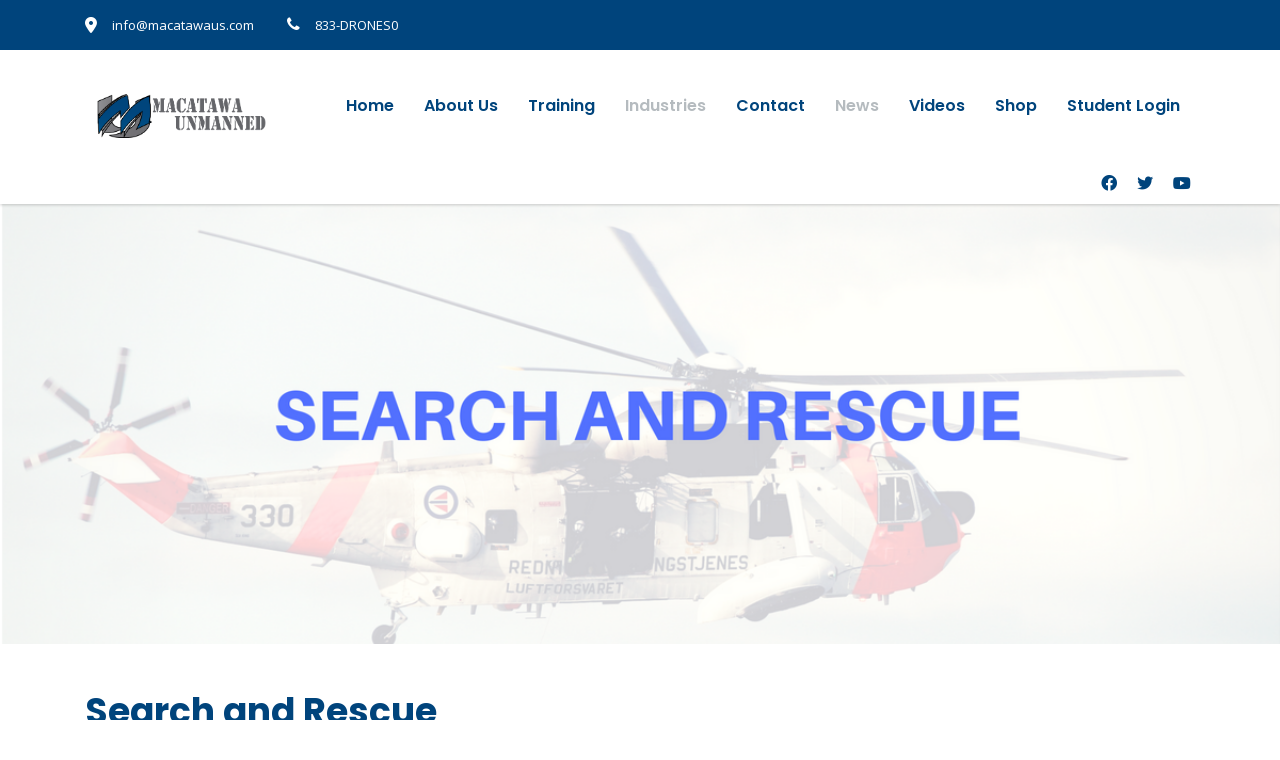

--- FILE ---
content_type: text/html; charset=UTF-8
request_url: https://www.macatawaus.com/service/searchandrescue/
body_size: 16982
content:
<!DOCTYPE html>
<html lang="en" class="no-js">
<head>
        <meta charset="UTF-8">
    <meta name="viewport" content="width=device-width, initial-scale=1">
    <link rel="profile" href="https://gmpg.org/xfn/11">
    <link rel="pingback" href="https://www.macatawaus.com/xmlrpc.php">
    <meta name='robots' content='index, follow, max-image-preview:large, max-snippet:-1, max-video-preview:-1' />
	<style>img:is([sizes="auto" i], [sizes^="auto," i]) { contain-intrinsic-size: 3000px 1500px }</style>
	
	<!-- This site is optimized with the Yoast SEO plugin v21.7 - https://yoast.com/wordpress/plugins/seo/ -->
	<title>Unmanned Aircraft Systems Search and Rescue Solutions</title>
	<meta name="description" content="Small Unmanned Aircraft systems and Underwater Unmanned Vehicles have become more affordable allowing for better capabilities for first responders. Macatawa are experts in integration of..." />
	<link rel="canonical" href="https://www.macatawaus.com/service/searchandrescue/" />
	<meta property="og:locale" content="en_US" />
	<meta property="og:type" content="article" />
	<meta property="og:title" content="Unmanned Aircraft Systems Search and Rescue Solutions" />
	<meta property="og:description" content="Small Unmanned Aircraft systems and Underwater Unmanned Vehicles have become more affordable allowing for better capabilities for first responders. Macatawa are experts in integration of..." />
	<meta property="og:url" content="https://www.macatawaus.com/service/searchandrescue/" />
	<meta property="og:site_name" content="Macatawa Unmanned Systems" />
	<meta property="article:modified_time" content="2018-06-30T22:30:35+00:00" />
	<meta property="og:image" content="https://www.macatawaus.com/wp-content/uploads/2018/03/MissingWoman.jpg" />
	<meta property="og:image:width" content="829" />
	<meta property="og:image:height" content="467" />
	<meta property="og:image:type" content="image/jpeg" />
	<meta name="twitter:card" content="summary_large_image" />
	<meta name="twitter:label1" content="Est. reading time" />
	<meta name="twitter:data1" content="3 minutes" />
	<script type="application/ld+json" class="yoast-schema-graph">{"@context":"https://schema.org","@graph":[{"@type":"WebPage","@id":"https://www.macatawaus.com/service/searchandrescue/","url":"https://www.macatawaus.com/service/searchandrescue/","name":"Unmanned Aircraft Systems Search and Rescue Solutions","isPartOf":{"@id":"https://www.macatawaus.com/#website"},"primaryImageOfPage":{"@id":"https://www.macatawaus.com/service/searchandrescue/#primaryimage"},"image":{"@id":"https://www.macatawaus.com/service/searchandrescue/#primaryimage"},"thumbnailUrl":"https://www.macatawaus.com/wp-content/uploads/2018/03/MissingWoman.jpg","datePublished":"2016-01-14T05:40:19+00:00","dateModified":"2018-06-30T22:30:35+00:00","description":"Small Unmanned Aircraft systems and Underwater Unmanned Vehicles have become more affordable allowing for better capabilities for first responders. Macatawa are experts in integration of...","breadcrumb":{"@id":"https://www.macatawaus.com/service/searchandrescue/#breadcrumb"},"inLanguage":"en","potentialAction":[{"@type":"ReadAction","target":["https://www.macatawaus.com/service/searchandrescue/"]}]},{"@type":"ImageObject","inLanguage":"en","@id":"https://www.macatawaus.com/service/searchandrescue/#primaryimage","url":"https://www.macatawaus.com/wp-content/uploads/2018/03/MissingWoman.jpg","contentUrl":"https://www.macatawaus.com/wp-content/uploads/2018/03/MissingWoman.jpg","width":829,"height":467},{"@type":"BreadcrumbList","@id":"https://www.macatawaus.com/service/searchandrescue/#breadcrumb","itemListElement":[{"@type":"ListItem","position":1,"name":"Home","item":"https://www.macatawaus.com/"},{"@type":"ListItem","position":2,"name":"Services","item":"https://www.macatawaus.com/service/"},{"@type":"ListItem","position":3,"name":"Search and Rescue"}]},{"@type":"WebSite","@id":"https://www.macatawaus.com/#website","url":"https://www.macatawaus.com/","name":"Macatawa Unmanned Systems","description":"Macatawa Unmanned","potentialAction":[{"@type":"SearchAction","target":{"@type":"EntryPoint","urlTemplate":"https://www.macatawaus.com/?s={search_term_string}"},"query-input":"required name=search_term_string"}],"inLanguage":"en"}]}</script>
	<!-- / Yoast SEO plugin. -->


<link rel='dns-prefetch' href='//stats.wp.com' />
<link rel='dns-prefetch' href='//static.addtoany.com' />
<link rel='dns-prefetch' href='//fonts.googleapis.com' />
<link rel="alternate" type="application/rss+xml" title="Macatawa Unmanned Systems &raquo; Feed" href="https://www.macatawaus.com/feed/" />
<link rel="alternate" type="application/rss+xml" title="Macatawa Unmanned Systems &raquo; Comments Feed" href="https://www.macatawaus.com/comments/feed/" />
<script type="text/javascript">
/* <![CDATA[ */
window._wpemojiSettings = {"baseUrl":"https:\/\/s.w.org\/images\/core\/emoji\/16.0.1\/72x72\/","ext":".png","svgUrl":"https:\/\/s.w.org\/images\/core\/emoji\/16.0.1\/svg\/","svgExt":".svg","source":{"concatemoji":"https:\/\/www.macatawaus.com\/wp-includes\/js\/wp-emoji-release.min.js?ver=6.8.3"}};
/*! This file is auto-generated */
!function(s,n){var o,i,e;function c(e){try{var t={supportTests:e,timestamp:(new Date).valueOf()};sessionStorage.setItem(o,JSON.stringify(t))}catch(e){}}function p(e,t,n){e.clearRect(0,0,e.canvas.width,e.canvas.height),e.fillText(t,0,0);var t=new Uint32Array(e.getImageData(0,0,e.canvas.width,e.canvas.height).data),a=(e.clearRect(0,0,e.canvas.width,e.canvas.height),e.fillText(n,0,0),new Uint32Array(e.getImageData(0,0,e.canvas.width,e.canvas.height).data));return t.every(function(e,t){return e===a[t]})}function u(e,t){e.clearRect(0,0,e.canvas.width,e.canvas.height),e.fillText(t,0,0);for(var n=e.getImageData(16,16,1,1),a=0;a<n.data.length;a++)if(0!==n.data[a])return!1;return!0}function f(e,t,n,a){switch(t){case"flag":return n(e,"\ud83c\udff3\ufe0f\u200d\u26a7\ufe0f","\ud83c\udff3\ufe0f\u200b\u26a7\ufe0f")?!1:!n(e,"\ud83c\udde8\ud83c\uddf6","\ud83c\udde8\u200b\ud83c\uddf6")&&!n(e,"\ud83c\udff4\udb40\udc67\udb40\udc62\udb40\udc65\udb40\udc6e\udb40\udc67\udb40\udc7f","\ud83c\udff4\u200b\udb40\udc67\u200b\udb40\udc62\u200b\udb40\udc65\u200b\udb40\udc6e\u200b\udb40\udc67\u200b\udb40\udc7f");case"emoji":return!a(e,"\ud83e\udedf")}return!1}function g(e,t,n,a){var r="undefined"!=typeof WorkerGlobalScope&&self instanceof WorkerGlobalScope?new OffscreenCanvas(300,150):s.createElement("canvas"),o=r.getContext("2d",{willReadFrequently:!0}),i=(o.textBaseline="top",o.font="600 32px Arial",{});return e.forEach(function(e){i[e]=t(o,e,n,a)}),i}function t(e){var t=s.createElement("script");t.src=e,t.defer=!0,s.head.appendChild(t)}"undefined"!=typeof Promise&&(o="wpEmojiSettingsSupports",i=["flag","emoji"],n.supports={everything:!0,everythingExceptFlag:!0},e=new Promise(function(e){s.addEventListener("DOMContentLoaded",e,{once:!0})}),new Promise(function(t){var n=function(){try{var e=JSON.parse(sessionStorage.getItem(o));if("object"==typeof e&&"number"==typeof e.timestamp&&(new Date).valueOf()<e.timestamp+604800&&"object"==typeof e.supportTests)return e.supportTests}catch(e){}return null}();if(!n){if("undefined"!=typeof Worker&&"undefined"!=typeof OffscreenCanvas&&"undefined"!=typeof URL&&URL.createObjectURL&&"undefined"!=typeof Blob)try{var e="postMessage("+g.toString()+"("+[JSON.stringify(i),f.toString(),p.toString(),u.toString()].join(",")+"));",a=new Blob([e],{type:"text/javascript"}),r=new Worker(URL.createObjectURL(a),{name:"wpTestEmojiSupports"});return void(r.onmessage=function(e){c(n=e.data),r.terminate(),t(n)})}catch(e){}c(n=g(i,f,p,u))}t(n)}).then(function(e){for(var t in e)n.supports[t]=e[t],n.supports.everything=n.supports.everything&&n.supports[t],"flag"!==t&&(n.supports.everythingExceptFlag=n.supports.everythingExceptFlag&&n.supports[t]);n.supports.everythingExceptFlag=n.supports.everythingExceptFlag&&!n.supports.flag,n.DOMReady=!1,n.readyCallback=function(){n.DOMReady=!0}}).then(function(){return e}).then(function(){var e;n.supports.everything||(n.readyCallback(),(e=n.source||{}).concatemoji?t(e.concatemoji):e.wpemoji&&e.twemoji&&(t(e.twemoji),t(e.wpemoji)))}))}((window,document),window._wpemojiSettings);
/* ]]> */
</script>
<link rel='stylesheet' id='ctrumbowyg-css' href='https://www.macatawaus.com/wp-content/plugins/stm-post-type/theme-options/nuxy/metaboxes/assets/vendors/trumbowyg/ctrumbowyg.css?ver=6.8.3' type='text/css' media='all' />
<link rel='stylesheet' id='color-trumbowyg-css' href='https://www.macatawaus.com/wp-content/plugins/stm-post-type/theme-options/nuxy/metaboxes/assets/vendors/trumbowyg/color-trumbowyg.css?ver=6.8.3' type='text/css' media='all' />
<link rel='stylesheet' id='sbi_styles-css' href='https://www.macatawaus.com/wp-content/plugins/instagram-feed/css/sbi-styles.min.css?ver=6.9.1' type='text/css' media='all' />
<style id='wp-emoji-styles-inline-css' type='text/css'>

	img.wp-smiley, img.emoji {
		display: inline !important;
		border: none !important;
		box-shadow: none !important;
		height: 1em !important;
		width: 1em !important;
		margin: 0 0.07em !important;
		vertical-align: -0.1em !important;
		background: none !important;
		padding: 0 !important;
	}
</style>
<link rel='stylesheet' id='wp-block-library-css' href='https://www.macatawaus.com/wp-includes/css/dist/block-library/style.min.css?ver=6.8.3' type='text/css' media='all' />
<style id='classic-theme-styles-inline-css' type='text/css'>
/*! This file is auto-generated */
.wp-block-button__link{color:#fff;background-color:#32373c;border-radius:9999px;box-shadow:none;text-decoration:none;padding:calc(.667em + 2px) calc(1.333em + 2px);font-size:1.125em}.wp-block-file__button{background:#32373c;color:#fff;text-decoration:none}
</style>
<style id='global-styles-inline-css' type='text/css'>
:root{--wp--preset--aspect-ratio--square: 1;--wp--preset--aspect-ratio--4-3: 4/3;--wp--preset--aspect-ratio--3-4: 3/4;--wp--preset--aspect-ratio--3-2: 3/2;--wp--preset--aspect-ratio--2-3: 2/3;--wp--preset--aspect-ratio--16-9: 16/9;--wp--preset--aspect-ratio--9-16: 9/16;--wp--preset--color--black: #000000;--wp--preset--color--cyan-bluish-gray: #abb8c3;--wp--preset--color--white: #ffffff;--wp--preset--color--pale-pink: #f78da7;--wp--preset--color--vivid-red: #cf2e2e;--wp--preset--color--luminous-vivid-orange: #ff6900;--wp--preset--color--luminous-vivid-amber: #fcb900;--wp--preset--color--light-green-cyan: #7bdcb5;--wp--preset--color--vivid-green-cyan: #00d084;--wp--preset--color--pale-cyan-blue: #8ed1fc;--wp--preset--color--vivid-cyan-blue: #0693e3;--wp--preset--color--vivid-purple: #9b51e0;--wp--preset--gradient--vivid-cyan-blue-to-vivid-purple: linear-gradient(135deg,rgba(6,147,227,1) 0%,rgb(155,81,224) 100%);--wp--preset--gradient--light-green-cyan-to-vivid-green-cyan: linear-gradient(135deg,rgb(122,220,180) 0%,rgb(0,208,130) 100%);--wp--preset--gradient--luminous-vivid-amber-to-luminous-vivid-orange: linear-gradient(135deg,rgba(252,185,0,1) 0%,rgba(255,105,0,1) 100%);--wp--preset--gradient--luminous-vivid-orange-to-vivid-red: linear-gradient(135deg,rgba(255,105,0,1) 0%,rgb(207,46,46) 100%);--wp--preset--gradient--very-light-gray-to-cyan-bluish-gray: linear-gradient(135deg,rgb(238,238,238) 0%,rgb(169,184,195) 100%);--wp--preset--gradient--cool-to-warm-spectrum: linear-gradient(135deg,rgb(74,234,220) 0%,rgb(151,120,209) 20%,rgb(207,42,186) 40%,rgb(238,44,130) 60%,rgb(251,105,98) 80%,rgb(254,248,76) 100%);--wp--preset--gradient--blush-light-purple: linear-gradient(135deg,rgb(255,206,236) 0%,rgb(152,150,240) 100%);--wp--preset--gradient--blush-bordeaux: linear-gradient(135deg,rgb(254,205,165) 0%,rgb(254,45,45) 50%,rgb(107,0,62) 100%);--wp--preset--gradient--luminous-dusk: linear-gradient(135deg,rgb(255,203,112) 0%,rgb(199,81,192) 50%,rgb(65,88,208) 100%);--wp--preset--gradient--pale-ocean: linear-gradient(135deg,rgb(255,245,203) 0%,rgb(182,227,212) 50%,rgb(51,167,181) 100%);--wp--preset--gradient--electric-grass: linear-gradient(135deg,rgb(202,248,128) 0%,rgb(113,206,126) 100%);--wp--preset--gradient--midnight: linear-gradient(135deg,rgb(2,3,129) 0%,rgb(40,116,252) 100%);--wp--preset--font-size--small: 13px;--wp--preset--font-size--medium: 20px;--wp--preset--font-size--large: 36px;--wp--preset--font-size--x-large: 42px;--wp--preset--spacing--20: 0.44rem;--wp--preset--spacing--30: 0.67rem;--wp--preset--spacing--40: 1rem;--wp--preset--spacing--50: 1.5rem;--wp--preset--spacing--60: 2.25rem;--wp--preset--spacing--70: 3.38rem;--wp--preset--spacing--80: 5.06rem;--wp--preset--shadow--natural: 6px 6px 9px rgba(0, 0, 0, 0.2);--wp--preset--shadow--deep: 12px 12px 50px rgba(0, 0, 0, 0.4);--wp--preset--shadow--sharp: 6px 6px 0px rgba(0, 0, 0, 0.2);--wp--preset--shadow--outlined: 6px 6px 0px -3px rgba(255, 255, 255, 1), 6px 6px rgba(0, 0, 0, 1);--wp--preset--shadow--crisp: 6px 6px 0px rgba(0, 0, 0, 1);}body .is-layout-flex{display: flex;}body .is-layout-grid{display: grid;}.has-black-color{color: var(--wp--preset--color--black) !important;}.has-cyan-bluish-gray-color{color: var(--wp--preset--color--cyan-bluish-gray) !important;}.has-white-color{color: var(--wp--preset--color--white) !important;}.has-pale-pink-color{color: var(--wp--preset--color--pale-pink) !important;}.has-vivid-red-color{color: var(--wp--preset--color--vivid-red) !important;}.has-luminous-vivid-orange-color{color: var(--wp--preset--color--luminous-vivid-orange) !important;}.has-luminous-vivid-amber-color{color: var(--wp--preset--color--luminous-vivid-amber) !important;}.has-light-green-cyan-color{color: var(--wp--preset--color--light-green-cyan) !important;}.has-vivid-green-cyan-color{color: var(--wp--preset--color--vivid-green-cyan) !important;}.has-pale-cyan-blue-color{color: var(--wp--preset--color--pale-cyan-blue) !important;}.has-vivid-cyan-blue-color{color: var(--wp--preset--color--vivid-cyan-blue) !important;}.has-vivid-purple-color{color: var(--wp--preset--color--vivid-purple) !important;}.has-black-background-color{background-color: var(--wp--preset--color--black) !important;}.has-cyan-bluish-gray-background-color{background-color: var(--wp--preset--color--cyan-bluish-gray) !important;}.has-white-background-color{background-color: var(--wp--preset--color--white) !important;}.has-pale-pink-background-color{background-color: var(--wp--preset--color--pale-pink) !important;}.has-vivid-red-background-color{background-color: var(--wp--preset--color--vivid-red) !important;}.has-luminous-vivid-orange-background-color{background-color: var(--wp--preset--color--luminous-vivid-orange) !important;}.has-luminous-vivid-amber-background-color{background-color: var(--wp--preset--color--luminous-vivid-amber) !important;}.has-light-green-cyan-background-color{background-color: var(--wp--preset--color--light-green-cyan) !important;}.has-vivid-green-cyan-background-color{background-color: var(--wp--preset--color--vivid-green-cyan) !important;}.has-pale-cyan-blue-background-color{background-color: var(--wp--preset--color--pale-cyan-blue) !important;}.has-vivid-cyan-blue-background-color{background-color: var(--wp--preset--color--vivid-cyan-blue) !important;}.has-vivid-purple-background-color{background-color: var(--wp--preset--color--vivid-purple) !important;}.has-black-border-color{border-color: var(--wp--preset--color--black) !important;}.has-cyan-bluish-gray-border-color{border-color: var(--wp--preset--color--cyan-bluish-gray) !important;}.has-white-border-color{border-color: var(--wp--preset--color--white) !important;}.has-pale-pink-border-color{border-color: var(--wp--preset--color--pale-pink) !important;}.has-vivid-red-border-color{border-color: var(--wp--preset--color--vivid-red) !important;}.has-luminous-vivid-orange-border-color{border-color: var(--wp--preset--color--luminous-vivid-orange) !important;}.has-luminous-vivid-amber-border-color{border-color: var(--wp--preset--color--luminous-vivid-amber) !important;}.has-light-green-cyan-border-color{border-color: var(--wp--preset--color--light-green-cyan) !important;}.has-vivid-green-cyan-border-color{border-color: var(--wp--preset--color--vivid-green-cyan) !important;}.has-pale-cyan-blue-border-color{border-color: var(--wp--preset--color--pale-cyan-blue) !important;}.has-vivid-cyan-blue-border-color{border-color: var(--wp--preset--color--vivid-cyan-blue) !important;}.has-vivid-purple-border-color{border-color: var(--wp--preset--color--vivid-purple) !important;}.has-vivid-cyan-blue-to-vivid-purple-gradient-background{background: var(--wp--preset--gradient--vivid-cyan-blue-to-vivid-purple) !important;}.has-light-green-cyan-to-vivid-green-cyan-gradient-background{background: var(--wp--preset--gradient--light-green-cyan-to-vivid-green-cyan) !important;}.has-luminous-vivid-amber-to-luminous-vivid-orange-gradient-background{background: var(--wp--preset--gradient--luminous-vivid-amber-to-luminous-vivid-orange) !important;}.has-luminous-vivid-orange-to-vivid-red-gradient-background{background: var(--wp--preset--gradient--luminous-vivid-orange-to-vivid-red) !important;}.has-very-light-gray-to-cyan-bluish-gray-gradient-background{background: var(--wp--preset--gradient--very-light-gray-to-cyan-bluish-gray) !important;}.has-cool-to-warm-spectrum-gradient-background{background: var(--wp--preset--gradient--cool-to-warm-spectrum) !important;}.has-blush-light-purple-gradient-background{background: var(--wp--preset--gradient--blush-light-purple) !important;}.has-blush-bordeaux-gradient-background{background: var(--wp--preset--gradient--blush-bordeaux) !important;}.has-luminous-dusk-gradient-background{background: var(--wp--preset--gradient--luminous-dusk) !important;}.has-pale-ocean-gradient-background{background: var(--wp--preset--gradient--pale-ocean) !important;}.has-electric-grass-gradient-background{background: var(--wp--preset--gradient--electric-grass) !important;}.has-midnight-gradient-background{background: var(--wp--preset--gradient--midnight) !important;}.has-small-font-size{font-size: var(--wp--preset--font-size--small) !important;}.has-medium-font-size{font-size: var(--wp--preset--font-size--medium) !important;}.has-large-font-size{font-size: var(--wp--preset--font-size--large) !important;}.has-x-large-font-size{font-size: var(--wp--preset--font-size--x-large) !important;}
:root :where(.wp-block-pullquote){font-size: 1.5em;line-height: 1.6;}
</style>
<link rel='stylesheet' id='contact-form-7-css' href='https://www.macatawaus.com/wp-content/plugins/contact-form-7/includes/css/styles.css?ver=5.8.5' type='text/css' media='all' />
<link rel='stylesheet' id='stm-stm-css' href='https://www.macatawaus.com/wp-content/uploads/stm_fonts/stm/stm.css?ver=1.0' type='text/css' media='all' />
<link rel='stylesheet' id='tp_twitter_plugin_css-css' href='https://www.macatawaus.com/wp-content/plugins/recent-tweets-widget/tp_twitter_plugin.css?ver=1.0' type='text/css' media='screen' />
<link rel='stylesheet' id='woocommerce-layout-css' href='https://www.macatawaus.com/wp-content/plugins/woocommerce/assets/css/woocommerce-layout.css?ver=8.4.0' type='text/css' media='all' />
<link rel='stylesheet' id='woocommerce-smallscreen-css' href='https://www.macatawaus.com/wp-content/plugins/woocommerce/assets/css/woocommerce-smallscreen.css?ver=8.4.0' type='text/css' media='only screen and (max-width: 768px)' />
<link rel='stylesheet' id='woocommerce-general-css' href='https://www.macatawaus.com/wp-content/plugins/woocommerce/assets/css/woocommerce.css?ver=8.4.0' type='text/css' media='all' />
<style id='woocommerce-inline-inline-css' type='text/css'>
.woocommerce form .form-row .required { visibility: visible; }
</style>
<link rel='stylesheet' id='mc4wp-form-themes-css' href='https://www.macatawaus.com/wp-content/plugins/mailchimp-for-wp/assets/css/form-themes.css?ver=4.10.4' type='text/css' media='all' />
<link rel='stylesheet' id='font-awesome-min-css' href='https://www.macatawaus.com/wp-content/plugins/stm-post-type/theme-options/nuxy/metaboxes/assets/vendors/font-awesome.min.css?ver=1768994749' type='text/css' media='all' />
<link rel='stylesheet' id='wc-gateway-ppec-frontend-css' href='https://www.macatawaus.com/wp-content/plugins/woocommerce-gateway-paypal-express-checkout/assets/css/wc-gateway-ppec-frontend.css?ver=2.1.3' type='text/css' media='all' />
<link rel='stylesheet' id='wpcw-frontend-css' href='https://www.macatawaus.com/wp-content/plugins/wp-courseware/assets/css/frontend.css?id=bd62a8f26ba034a1bafb&#038;ver=4.17.0' type='text/css' media='all' />
<link rel='stylesheet' id='wpcw-course-note-css' href='https://www.macatawaus.com/wp-content/plugins/wp-courseware/assets/css/coursenote.css?id=b2b610afda7c56ebf10c&#038;ver=4.17.0' type='text/css' media='all' />
<link rel='stylesheet' id='bootstrap-css' href='https://www.macatawaus.com/wp-content/themes/consulting/assets/css/bootstrap.min.css?ver=6.5.14' type='text/css' media='all' />
<link rel='stylesheet' id='vc_font_awesome_5_shims-css' href='https://www.macatawaus.com/wp-content/plugins/js_composer/assets/lib/bower/font-awesome/css/v4-shims.min.css?ver=7.3' type='text/css' media='all' />
<style id='vc_font_awesome_5_shims-inline-css' type='text/css'>
body #wrapper .fa.fa-facebook{font-family:'Font Awesome 6 Brands' !important;}
</style>
<link rel='stylesheet' id='vc_font_awesome_5-css' href='https://www.macatawaus.com/wp-content/plugins/js_composer/assets/lib/bower/font-awesome/css/all.min.css?ver=7.3' type='text/css' media='all' />
<style id='vc_font_awesome_5-inline-css' type='text/css'>
body #wrapper .fa.fa-map-marker{font-family:'Font Awesome 6 Free' !important;}
</style>
<link rel='stylesheet' id='font-awesome-css' href='https://www.macatawaus.com/wp-content/themes/consulting/assets/css/fontawesome/fontawesome.css?ver=6.5.14' type='text/css' media='all' />
<link rel='stylesheet' id='font-awesome-brands-css' href='https://www.macatawaus.com/wp-content/themes/consulting/assets/css/fontawesome/brands.css?ver=6.5.14' type='text/css' media='all' />
<link rel='stylesheet' id='font-awesome-solid-css' href='https://www.macatawaus.com/wp-content/themes/consulting/assets/css/fontawesome/solid.css?ver=6.5.14' type='text/css' media='all' />
<link rel='stylesheet' id='consulting-style-css' href='https://www.macatawaus.com/wp-content/themes/consulting/style.css?ver=6.5.14' type='text/css' media='all' />
<link rel='stylesheet' id='consulting-layout-css' href='https://www.macatawaus.com/wp-content/themes/consulting/assets/css/layouts/layout_6/main.css?ver=6.5.14' type='text/css' media='all' />
<style id='consulting-layout-inline-css' type='text/css'>
.mtc, .mtc_h:hover{
					color: #090821!important
				}.stc, .stc_h:hover{
					color: #c79d63!important
				}.ttc, .ttc_h:hover{
					color: #c79d62!important
				}.mbc, .mbc_h:hover, .stm-search .stm_widget_search button{
					background-color: #090821!important
				}.sbc, .sbc_h:hover{
					background-color: #c79d63!important
				}.tbc, .tbc_h:hover{
					background-color: #c79d62!important
				}.mbdc, .mbdc_h:hover{
					border-color: #090821!important
				}.sbdc, .sbdc_h:hover{
					border-color: #c79d63!important
				}.tbdc, .tbdc_h:hover{
					border-color: #c79d62!important
				}.info_box.style_3 .info_box_text .title .icon { color: #ffffff; } .info_box.style_3 .info_box_text .read_more span { display: none; } .info_box.style_3 .info_box_text .read_more .stm_icon { display: none; } #main { padding: 0 0 1px !important; } .vc_custom_heading .icon { color: #98d5ef; } .vc_custom_heading mark { color: #98d5ef; } body .vc_tta-container .vc_tta.vc_general.vc_tta-tabs.theme_style .vc_tta-tabs-container .vc_tta-tabs-list .vc_tta-tab.vc_active a { background: #3b6070; color: #ffffff; } #footer .footer_widgets .widget.widget_mc4wp_form_widget form.mc4wp-form .stm_newsletter_form label { color: #ffffff; } .button.theme_style_4, .woocommerce-cart .wc-proceed-to-checkout a.checkout-button.theme_style_4, .woocommerce input.button.alt.theme_style_4, .post-password-form input[type="submit"].theme_style_4 { color: #ffffff; } .vc_testimonials.style_3.navigation-bullets .vc_testimonials_carousel .item .testimonial_info h4 { color: #ffffff; } .vc_testimonials.style_3.navigation-bullets .vc_testimonials_carousel .item .testimonial_info p { color: #ffffff; } .stm-clock6:before { color: white; } .stm-phone-11:before { color: white; } .stm-envelope-11:before { color: white; } .stm-pin-11:before { color: white; } .stm_contacts_widget.style_3 ul li .text { color: rgba(255, 255, 255, 1); } #footer .footer_widgets { padding: 10px 0 0 !important; } #footer .footer_widgets .widget.widget_nav_menu ul li a { color: #ffffff !important; font-weight: 700; } #optin { margin: 0 auto 2em; overflow: hidden; text-align: center } #optin input { background: #fff url(images/input.png) repeat-x bottom; border: 1px solid #ccc; float: left; font-size: 14px; margin: 0 10px 10px 0; padding: 8px 10px; width: 200px; border-radius: 3px; -moz-border-radius: 3px; -webkit-border-radius: 3px; box-shadow: 0 2px 2px #ddd; -moz-box-shadow: 0 2px 2px #ddd; -webkit-box-shadow: 0 2px 2px #ddd } #optin input.name { background: #fff url(images/name.png) no-repeat 10px center; padding-left: 35px } #optin input.email { background: #fff url(images/email.png) no-repeat 10px center; padding-left: 35px } #optin input[type="submit"] { background: #217b30 url(images/green.png) repeat-x top; border: 1px solid #137725; color: #fff; cursor: pointer; float: left; font-size: 14px; font-weight: bold; padding: 3px 5px; text-shadow: -1px -1px #1c5d28; text-transform: uppercase; width: auto } #optin input[type="submit"]:hover { color: #c6ffd1 } #optin span { background: url(images/lock.png) no-repeat center left; float: left; margin-left: 15px; padding-left: 20px } .top_nav .top_nav_wrapper > ul > li ul ul, .top_nav .main_menu_nav > ul > li ul ul { left: -100% !important; } .wpb-js-composer .vc_tta.vc_tta-spacing-1 .vc_tta-tab { font-size: 18px; font-weight: 700; } .woocommerce .woocommerce-breadcrumb { margin: 2px 0px 2px; padding: 12px; font-size: 15px; color: #00447c; }
</style>
<link rel='stylesheet' id='select2-css' href='https://www.macatawaus.com/wp-content/themes/consulting/assets/css/select2.min.css?ver=6.5.14' type='text/css' media='all' />
<link rel='stylesheet' id='header_builder-css' href='https://www.macatawaus.com/wp-content/themes/consulting/assets/css/header_builder.css?ver=6.5.14' type='text/css' media='all' />
<link crossorigin="anonymous" rel='stylesheet' id='consulting-default-font-css' href='https://fonts.googleapis.com/css?family=Open+Sans%3A300%2C300italic%2Cregular%2Citalic%2C600%2C600italic%2C700%2C700italic%2C800%2C800italic%7CPoppins%3A100%2C100italic%2C200%2C200italic%2C300%2C300italic%2Cregular%2Citalic%2C500%2C500italic%2C600%2C600italic%2C700%2C700italic%2C800%2C800italic%2C900%2C900italic&#038;ver=6.5.14' type='text/css' media='all' />
<link rel='stylesheet' id='stm-skin-custom-generated-css' href='https://www.macatawaus.com/wp-content/uploads/stm_uploads/skin-custom.css?ver=1660661' type='text/css' media='all' />
<link rel='stylesheet' id='consulting-theme-options-css' href='https://www.macatawaus.com/wp-content/uploads/stm_uploads/theme_options.css?ver=6.5.14' type='text/css' media='all' />
<link rel='stylesheet' id='consulting-global-styles-css' href='https://www.macatawaus.com/wp-content/themes/consulting/assets/css/layouts/global_styles/main.css?ver=6.5.14' type='text/css' media='all' />
<style id='consulting-global-styles-inline-css' type='text/css'>
	
		.elementor-widget-video .eicon-play {
			border-color: #fcfcfc;
			background-color: #fcfcfc;
		}
		.elementor-widget-wp-widget-nav_menu ul li,
		.elementor-widget-wp-widget-nav_menu ul li a {
			color: #00447c;
		}
		.elementor-widget-wp-widget-nav_menu ul li.current-cat:hover > a,
		.elementor-widget-wp-widget-nav_menu ul li.current-cat > a,
		.elementor-widget-wp-widget-nav_menu ul li.current-menu-item:hover > a,
		.elementor-widget-wp-widget-nav_menu ul li.current-menu-item > a,
		.elementor-widget-wp-widget-nav_menu ul li.current_page_item:hover > a,
		.elementor-widget-wp-widget-nav_menu ul li.current_page_item > a,
		.elementor-widget-wp-widget-nav_menu ul li:hover > a {
			border-left-color: #b5bbbf;
		}
		div.elementor-widget-button a.elementor-button,
		div.elementor-widget-button .elementor-button {
			background-color: #00447c;
		}
		div.elementor-widget-button a.elementor-button:hover,
		div.elementor-widget-button .elementor-button:hover {
			background-color: #fcfcfc;
			color: #00447c;
		}
		.elementor-default .elementor-text-editor ul:not(.elementor-editor-element-settings) li:before,
		.elementor-default .elementor-widget-text-editor ul:not(.elementor-editor-element-settings) li:before {
			color: #b5bbbf;
		}
		.consulting_elementor_wrapper .elementor-tabs .elementor-tabs-content-wrapper .elementor-tab-mobile-title,
		.consulting_elementor_wrapper .elementor-tabs .elementor-tabs-wrapper .elementor-tab-title {
			background-color: #fcfcfc;
		}
		.consulting_elementor_wrapper .elementor-tabs .elementor-tabs-content-wrapper .elementor-tab-mobile-title,
		.consulting_elementor_wrapper .elementor-tabs .elementor-tabs-wrapper .elementor-tab-title a {
			color: #00447c;
		}
		.consulting_elementor_wrapper .elementor-tabs .elementor-tabs-content-wrapper .elementor-tab-mobile-title.elementor-active,
		.consulting_elementor_wrapper .elementor-tabs .elementor-tabs-wrapper .elementor-tab-title.elementor-active {
			background-color: #00447c;
		}
		.consulting_elementor_wrapper .elementor-tabs .elementor-tabs-content-wrapper .elementor-tab-mobile-title.elementor-active,
		.consulting_elementor_wrapper .elementor-tabs .elementor-tabs-wrapper .elementor-tab-title.elementor-active a {
			color: #fcfcfc;
		}
		.radial-progress .circle .mask .fill {
			background-color: #fcfcfc;
		}
	

	
	:root {
	--con_base_color: #00447c;
	--con_secondary_color: #b5bbbf;
	--con_third_color: #fcfcfc;
	--con_primary_font_family: Open Sans;
	--con_secondary_font_family: Poppins;
	}
	
	:root {
	--con_top_bar_shadow_params: 0px 0px 0px 0px;--con_header_button_border_radius: 50px 50px 50px 50px;--con_header_button_text_transform: uppercase;--con_header_button_font_size: 14px;--con_header_button_mobile_text_transform: uppercase;--con_header_nav_menu_link_text_transform: normal;--con_header_nav_menu_level_1_link_text_transform: normal;--con_header_nav_menu_level_2_link_text_transform: normal;	}
	
	:root {
	--con_title_box_bg_position: center center;--con_title_box_bg_attachment: scroll;--con_title_box_bg_size: cover;--con_title_box_bg_repeat: repeat;	}
	
</style>
<link rel='stylesheet' id='js_composer_front-css' href='https://www.macatawaus.com/wp-content/plugins/js_composer/assets/css/js_composer.min.css?ver=7.3' type='text/css' media='all' />
<link rel='stylesheet' id='dhvc-woocommerce-page-awesome-css' href='https://www.macatawaus.com/wp-content/plugins/dhvc-woocommerce-page/assets/fonts/awesome/css/font-awesome.min.css?ver=4.0.3' type='text/css' media='all' />
<link rel='stylesheet' id='dhvc-woocommerce-page-css' href='https://www.macatawaus.com/wp-content/plugins/dhvc-woocommerce-page/assets/css/style.css?ver=5.0.1' type='text/css' media='all' />
<link rel='stylesheet' id='addtoany-css' href='https://www.macatawaus.com/wp-content/plugins/add-to-any/addtoany.min.css?ver=1.16' type='text/css' media='all' />
<script type="text/javascript" src="https://www.macatawaus.com/wp-includes/js/dist/hooks.min.js?ver=4d63a3d491d11ffd8ac6" id="wp-hooks-js"></script>
<script type="text/javascript" src="https://stats.wp.com/w.js?ver=202604" id="woo-tracks-js"></script>
<script type="text/javascript" src="https://www.macatawaus.com/wp-includes/js/jquery/jquery.min.js?ver=3.7.1" id="jquery-core-js"></script>
<script type="text/javascript" src="https://www.macatawaus.com/wp-includes/js/jquery/jquery-migrate.min.js?ver=3.4.1" id="jquery-migrate-js"></script>
<script type="text/javascript" id="addtoany-core-js-before">
/* <![CDATA[ */
window.a2a_config=window.a2a_config||{};a2a_config.callbacks=[];a2a_config.overlays=[];a2a_config.templates={};
/* ]]> */
</script>
<script type="text/javascript" defer src="https://static.addtoany.com/menu/page.js" id="addtoany-core-js"></script>
<script type="text/javascript" defer src="https://www.macatawaus.com/wp-content/plugins/add-to-any/addtoany.min.js?ver=1.1" id="addtoany-jquery-js"></script>
<script type="text/javascript" src="//www.macatawaus.com/wp-content/plugins/revslider/sr6/assets/js/rbtools.min.js?ver=6.7.29" async id="tp-tools-js"></script>
<script type="text/javascript" src="//www.macatawaus.com/wp-content/plugins/revslider/sr6/assets/js/rs6.min.js?ver=6.7.34" async id="revmin-js"></script>
<script type="text/javascript" src="https://www.macatawaus.com/wp-content/plugins/woocommerce/assets/js/jquery-blockui/jquery.blockUI.min.js?ver=2.7.0-wc.8.4.0" id="jquery-blockui-js" data-wp-strategy="defer"></script>
<script type="text/javascript" id="wc-add-to-cart-js-extra">
/* <![CDATA[ */
var wc_add_to_cart_params = {"ajax_url":"\/wp-admin\/admin-ajax.php","wc_ajax_url":"\/?wc-ajax=%%endpoint%%","i18n_view_cart":"View cart","cart_url":"https:\/\/www.macatawaus.com\/shop\/cart\/","is_cart":"","cart_redirect_after_add":"no"};
/* ]]> */
</script>
<script type="text/javascript" src="https://www.macatawaus.com/wp-content/plugins/woocommerce/assets/js/frontend/add-to-cart.min.js?ver=8.4.0" id="wc-add-to-cart-js" data-wp-strategy="defer"></script>
<script type="text/javascript" src="https://www.macatawaus.com/wp-content/plugins/woocommerce/assets/js/js-cookie/js.cookie.min.js?ver=2.1.4-wc.8.4.0" id="js-cookie-js" defer="defer" data-wp-strategy="defer"></script>
<script type="text/javascript" id="woocommerce-js-extra">
/* <![CDATA[ */
var woocommerce_params = {"ajax_url":"\/wp-admin\/admin-ajax.php","wc_ajax_url":"\/?wc-ajax=%%endpoint%%"};
/* ]]> */
</script>
<script type="text/javascript" src="https://www.macatawaus.com/wp-content/plugins/woocommerce/assets/js/frontend/woocommerce.min.js?ver=8.4.0" id="woocommerce-js" defer="defer" data-wp-strategy="defer"></script>
<script type="text/javascript" src="https://www.macatawaus.com/wp-content/plugins/js_composer/assets/js/vendors/woocommerce-add-to-cart.js?ver=7.3" id="vc_woocommerce-add-to-cart-js-js"></script>
<script></script><link rel="https://api.w.org/" href="https://www.macatawaus.com/wp-json/" /><link rel="EditURI" type="application/rsd+xml" title="RSD" href="https://www.macatawaus.com/xmlrpc.php?rsd" />
<meta name="generator" content="WordPress 6.8.3" />
<meta name="generator" content="WooCommerce 8.4.0" />
<link rel='shortlink' href='https://www.macatawaus.com/?p=571' />
<link rel="alternate" title="oEmbed (JSON)" type="application/json+oembed" href="https://www.macatawaus.com/wp-json/oembed/1.0/embed?url=https%3A%2F%2Fwww.macatawaus.com%2Fservice%2Fsearchandrescue%2F" />
<link rel="alternate" title="oEmbed (XML)" type="text/xml+oembed" href="https://www.macatawaus.com/wp-json/oembed/1.0/embed?url=https%3A%2F%2Fwww.macatawaus.com%2Fservice%2Fsearchandrescue%2F&#038;format=xml" />
	<script type="text/javascript">
		var stm_wpcfto_ajaxurl = 'https://www.macatawaus.com/wp-admin/admin-ajax.php';
	</script>

	<style>
		.vue_is_disabled {
			display: none;
		}
	</style>
		<script>
		var stm_wpcfto_nonces = {"wpcfto_save_settings":"f4babcca20","get_image_url":"3ffc51a095","wpcfto_upload_file":"b7cc9273b0","wpcfto_search_posts":"46540a0459"};
	</script>
			<script type="text/javascript">
			var ajaxurl 					 = 'https://www.macatawaus.com/wp-admin/admin-ajax.php';
			var stm_ajax_load_events 		 = 'ae1b0f5190';
			var stm_ajax_load_portfolio 	 = '1bec6a95e1';
			var stm_ajax_add_event_member_sc = '52462cdb23';
			var stm_custom_register 		 = '81b2f8ab95';
			var stm_get_prices 				 = '01d7a2cd6f';
			var stm_get_history 			 = '70ae7f6cfe';
			var stm_ajax_add_review 		 = '3b7b1bfb0c';
			var stm_ajax_add_pear_hb 		 = '5ad4599270';
		</script>
			<noscript><style>.woocommerce-product-gallery{ opacity: 1 !important; }</style></noscript>
	<link rel="preconnect" href="//code.tidio.co">		<style>
			#wp-admin-bar-consulting_settings			img {
				max-width: 25px;
				vertical-align: top;
				position: relative;
				top: 3px;
			}
		</style>
		<meta name="generator" content="Powered by WPBakery Page Builder - drag and drop page builder for WordPress."/>
<!-- There is no amphtml version available for this URL. --><meta name="generator" content="Powered by Slider Revolution 6.7.34 - responsive, Mobile-Friendly Slider Plugin for WordPress with comfortable drag and drop interface." />
<link rel="icon" href="https://www.macatawaus.com/wp-content/uploads/2018/03/cropped-MacatawaLogo-32x32.png" sizes="32x32" />
<link rel="icon" href="https://www.macatawaus.com/wp-content/uploads/2018/03/cropped-MacatawaLogo-192x192.png" sizes="192x192" />
<link rel="apple-touch-icon" href="https://www.macatawaus.com/wp-content/uploads/2018/03/cropped-MacatawaLogo-180x180.png" />
<meta name="msapplication-TileImage" content="https://www.macatawaus.com/wp-content/uploads/2018/03/cropped-MacatawaLogo-270x270.png" />
<script>function setREVStartSize(e){
			//window.requestAnimationFrame(function() {
				window.RSIW = window.RSIW===undefined ? window.innerWidth : window.RSIW;
				window.RSIH = window.RSIH===undefined ? window.innerHeight : window.RSIH;
				try {
					var pw = document.getElementById(e.c).parentNode.offsetWidth,
						newh;
					pw = pw===0 || isNaN(pw) || (e.l=="fullwidth" || e.layout=="fullwidth") ? window.RSIW : pw;
					e.tabw = e.tabw===undefined ? 0 : parseInt(e.tabw);
					e.thumbw = e.thumbw===undefined ? 0 : parseInt(e.thumbw);
					e.tabh = e.tabh===undefined ? 0 : parseInt(e.tabh);
					e.thumbh = e.thumbh===undefined ? 0 : parseInt(e.thumbh);
					e.tabhide = e.tabhide===undefined ? 0 : parseInt(e.tabhide);
					e.thumbhide = e.thumbhide===undefined ? 0 : parseInt(e.thumbhide);
					e.mh = e.mh===undefined || e.mh=="" || e.mh==="auto" ? 0 : parseInt(e.mh,0);
					if(e.layout==="fullscreen" || e.l==="fullscreen")
						newh = Math.max(e.mh,window.RSIH);
					else{
						e.gw = Array.isArray(e.gw) ? e.gw : [e.gw];
						for (var i in e.rl) if (e.gw[i]===undefined || e.gw[i]===0) e.gw[i] = e.gw[i-1];
						e.gh = e.el===undefined || e.el==="" || (Array.isArray(e.el) && e.el.length==0)? e.gh : e.el;
						e.gh = Array.isArray(e.gh) ? e.gh : [e.gh];
						for (var i in e.rl) if (e.gh[i]===undefined || e.gh[i]===0) e.gh[i] = e.gh[i-1];
											
						var nl = new Array(e.rl.length),
							ix = 0,
							sl;
						e.tabw = e.tabhide>=pw ? 0 : e.tabw;
						e.thumbw = e.thumbhide>=pw ? 0 : e.thumbw;
						e.tabh = e.tabhide>=pw ? 0 : e.tabh;
						e.thumbh = e.thumbhide>=pw ? 0 : e.thumbh;
						for (var i in e.rl) nl[i] = e.rl[i]<window.RSIW ? 0 : e.rl[i];
						sl = nl[0];
						for (var i in nl) if (sl>nl[i] && nl[i]>0) { sl = nl[i]; ix=i;}
						var m = pw>(e.gw[ix]+e.tabw+e.thumbw) ? 1 : (pw-(e.tabw+e.thumbw)) / (e.gw[ix]);
						newh =  (e.gh[ix] * m) + (e.tabh + e.thumbh);
					}
					var el = document.getElementById(e.c);
					if (el!==null && el) el.style.height = newh+"px";
					el = document.getElementById(e.c+"_wrapper");
					if (el!==null && el) {
						el.style.height = newh+"px";
						el.style.display = "block";
					}
				} catch(e){
					console.log("Failure at Presize of Slider:" + e)
				}
			//});
		  };</script>
<style type="text/css" data-type="vc_shortcodes-custom-css">.vc_custom_1459505959648{margin-bottom: -60px !important;}.vc_custom_1520726618978{margin-bottom: 25px !important;}.vc_custom_1520726670000{margin-bottom: 34px !important;}.vc_custom_1456219515168{margin-bottom: 27px !important;}.vc_custom_1520727319146{margin-bottom: 27px !important;}.vc_custom_1520727546492{margin-bottom: 23px !important;}.vc_custom_1520727724885{margin-bottom: 23px !important;}.vc_custom_1520727826969{margin-bottom: 20px !important;}.vc_custom_1526641236783{margin-bottom: 20px !important;}.vc_custom_1520728253089{margin-bottom: 20px !important;}.vc_custom_1520728546128{margin-bottom: 0px !important;}</style><noscript><style> .wpb_animate_when_almost_visible { opacity: 1; }</style></noscript>    </head>
<body data-rsssl=1 class="wp-singular stm_service-template-default single single-stm_service postid-571 wp-theme-consulting theme-consulting woocommerce-no-js site_layout_6  sticky_menu default_header_builder header_style_2 mobile_grid_landscape vc_sidebar_page wpb-js-composer js-comp-ver-7.3 vc_responsive">


    <div id="wrapper">

        <div id="fullpage" class="content_wrapper">
	<div id="menu_toggle_button" style="display: none;">
		<button>&nbsp;</button>
	</div>
    <header id="header">
        <div class="top_bar mobile_wpml_hidden mobile_contacts_hidden mobile_socials_hidden mobile_cart_hidden mobile_search_hidden ">
	<div class="container">
					<div class="top_bar_info_wr" style="justify-content: right">
									<ul class="top_bar_info" id="top_bar_info_0"
						 style="display: block;"					>
											<li>
														<i class="fa fa-map-marker" style="font-size: px; color: ;"></i>
														<span>info@macatawaus.com</span>
						</li>
																										<li>
														<i class="fa fa-phone" style="font-size: px; color: ;"></i>
														<span>833-DRONES0</span>
						</li>
											</ul>
							</div>
		
		
		
			</div>
</div>

<div class="header-box
			hide_wpml_on_mobile
			">
	<div class="container">
		<div class="logo-box">
			<div class="logo logo-desktop">
															<a href="https://www.macatawaus.com/" style="margin: 20px 20px 0px 0px;">
							<img src="https://www.macatawaus.com/wp-content/uploads/2018/03/MacatawaLogoBanner.png" style="width: 200px; height: px;" alt="Macatawa Unmanned Systems" />
						</a>
												</div>
			<div class="logo logo-mobile">
									<a href="https://www.macatawaus.com/" style="margin: 20px 20px 0px 0px;">
						<img src="https://www.macatawaus.com/wp-content/uploads/2018/03/MacatawaLogoBanner.png" style="width: 200px; height: px;" alt="Macatawa Unmanned Systems" />
					</a>
							</div>
			<div class="menu-toggle">
				<button>&nbsp;</button>
			</div>
		</div>

		<div class="nav-box">
			<ul id="menu-main-menu" class="main_menu_nav"><li id="menu-item-1541" class="menu-item menu-item-type-post_type menu-item-object-page menu-item-home menu-item-1541"><a href="https://www.macatawaus.com/">Home</a></li>
<li id="menu-item-1546" class="menu-item menu-item-type-post_type menu-item-object-page menu-item-1546"><a href="https://www.macatawaus.com/company-overview/">About Us</a></li>
<li id="menu-item-1751" class="menu-item menu-item-type-post_type menu-item-object-page menu-item-has-children menu-item-1751"><a href="https://www.macatawaus.com/?page_id=1733">Training</a>
<ul class="sub-menu">
	<li id="menu-item-2480" class="menu-item menu-item-type-post_type menu-item-object-page menu-item-2480"><a href="https://www.macatawaus.com/academy/">About our Academy</a></li>
	<li id="menu-item-2465" class="menu-item menu-item-type-post_type menu-item-object-page menu-item-2465"><a href="https://www.macatawaus.com/courses/">Macatawa Online Courses</a></li>
	<li id="menu-item-2361" class="menu-item menu-item-type-post_type menu-item-object-product menu-item-2361"><a href="https://www.macatawaus.com/product/live-online-public-safety-part-107-test-prep/">Live Online Public Safety Part 107 Test Prep</a></li>
	<li id="menu-item-2069" class="menu-item menu-item-type-custom menu-item-object-custom menu-item-2069"><a href="https://www.macatawaus.com/product/faa-certificate-of-authorization-course/">Create a COA Online Class</a></li>
	<li id="menu-item-1761" class="menu-item menu-item-type-custom menu-item-object-custom menu-item-1761"><a href="https://usi.matrixlms.com/MUS">Unmanned Safety Institute Courses</a></li>
</ul>
</li>
<li id="menu-item-1562" class="menu-item menu-item-type-post_type menu-item-object-page current-menu-ancestor current_page_ancestor menu-item-has-children menu-item-1562"><a href="https://www.macatawaus.com/industries/">Industries</a>
<ul class="sub-menu">
	<li id="menu-item-2049" class="menu-item menu-item-type-post_type menu-item-object-stm_service menu-item-has-children menu-item-2049"><a href="https://www.macatawaus.com/service/construction/">Construction</a>
	<ul class="sub-menu">
		<li id="menu-item-2061" class="menu-item menu-item-type-post_type menu-item-object-stm_service menu-item-2061"><a href="https://www.macatawaus.com/service/construction/">Surveying Equipment</a></li>
		<li id="menu-item-2059" class="menu-item menu-item-type-post_type menu-item-object-page menu-item-2059"><a href="https://www.macatawaus.com/drone-tether/">Drone Tether</a></li>
	</ul>
</li>
	<li id="menu-item-1717" class="menu-item menu-item-type-taxonomy menu-item-object-stm_service_category current-stm_service-ancestor current-menu-ancestor current-menu-parent current-stm_service-parent menu-item-has-children menu-item-1717"><a href="https://www.macatawaus.com/stm_service_category/public-safety/">Public Safety</a>
	<ul class="sub-menu">
		<li id="menu-item-2000" class="menu-item menu-item-type-post_type menu-item-object-page menu-item-2000"><a href="https://www.macatawaus.com/starting-a-drone-program/">How to Start A Drone Program</a></li>
		<li id="menu-item-1927" class="menu-item menu-item-type-post_type menu-item-object-stm_service menu-item-1927"><a href="https://www.macatawaus.com/service/fire-fighting/">Fire Fighting</a></li>
		<li id="menu-item-2933" class="menu-item menu-item-type-post_type menu-item-object-page menu-item-2933"><a href="https://www.macatawaus.com/macdrop/">MacDrop</a></li>
		<li id="menu-item-1719" class="menu-item menu-item-type-post_type menu-item-object-stm_service current-menu-item menu-item-1719"><a href="https://www.macatawaus.com/service/searchandrescue/" aria-current="page">Search and Rescue</a></li>
		<li id="menu-item-2058" class="menu-item menu-item-type-post_type menu-item-object-page menu-item-2058"><a href="https://www.macatawaus.com/drone-tether/">Drone Tether</a></li>
		<li id="menu-item-2934" class="menu-item menu-item-type-post_type menu-item-object-wpcw_course menu-item-2934"><a href="https://www.macatawaus.com/course/coa/">How to Create a Certificate of Authorization (COA)</a></li>
		<li id="menu-item-2935" class="menu-item menu-item-type-post_type menu-item-object-wpcw_course menu-item-2935"><a href="https://www.macatawaus.com/course/annual-suas-drone-night-flying-training/">Annual sUAS / Drone Night Flying Training</a></li>
	</ul>
</li>
</ul>
</li>
<li id="menu-item-1615" class="menu-item menu-item-type-post_type menu-item-object-page menu-item-1615"><a href="https://www.macatawaus.com/contact-us/">Contact</a></li>
<li id="menu-item-1804" class="menu-item menu-item-type-post_type menu-item-object-page current_page_parent menu-item-1804"><a href="https://www.macatawaus.com/blog/">News</a></li>
<li id="menu-item-2111" class="menu-item menu-item-type-post_type menu-item-object-page menu-item-2111"><a href="https://www.macatawaus.com/videos/">Videos</a></li>
<li id="menu-item-1589" class="menu-item menu-item-type-post_type menu-item-object-page menu-item-has-children menu-item-1589"><a href="https://www.macatawaus.com/shop/">Shop</a>
<ul class="sub-menu">
	<li id="menu-item-1812" class="menu-item menu-item-type-taxonomy menu-item-object-product_cat menu-item-has-children menu-item-1812"><a href="https://www.macatawaus.com/product-category/aircraft/">Enterprise Aircraft</a>
	<ul class="sub-menu">
		<li id="menu-item-2192" class="menu-item menu-item-type-taxonomy menu-item-object-product_cat menu-item-2192"><a href="https://www.macatawaus.com/product-category/aircraft/">Enterprise Aircraft</a></li>
		<li id="menu-item-1817" class="menu-item menu-item-type-taxonomy menu-item-object-product_cat menu-item-1817"><a href="https://www.macatawaus.com/product-category/sensors/">Sensors</a></li>
		<li id="menu-item-1815" class="menu-item menu-item-type-taxonomy menu-item-object-product_cat menu-item-1815"><a href="https://www.macatawaus.com/product-category/accessories/software/">Software</a></li>
		<li id="menu-item-1814" class="menu-item menu-item-type-taxonomy menu-item-object-product_cat menu-item-1814"><a href="https://www.macatawaus.com/product-category/accessories/">Accessories</a></li>
		<li id="menu-item-1813" class="menu-item menu-item-type-taxonomy menu-item-object-product_cat menu-item-1813"><a href="https://www.macatawaus.com/product-category/unmanned-underwater-vehicles/">Unmanned Underwater Vehicles</a></li>
		<li id="menu-item-1816" class="menu-item menu-item-type-taxonomy menu-item-object-product_cat menu-item-1816"><a href="https://www.macatawaus.com/product-category/ground-control/">Ground Control</a></li>
	</ul>
</li>
	<li id="menu-item-1591" class="menu-item menu-item-type-post_type menu-item-object-page menu-item-1591"><a href="https://www.macatawaus.com/shop/my-account/">my account</a></li>
	<li id="menu-item-1590" class="menu-item menu-item-type-post_type menu-item-object-page menu-item-1590"><a href="https://www.macatawaus.com/shop/cart/">cart</a></li>
</ul>
</li>
<li id="menu-item-2877" class="menu-item menu-item-type-post_type menu-item-object-page menu-item-2877"><a href="https://www.macatawaus.com/shop/my-account/">Student Login</a></li>
</ul>		</div>

		
					<div class="socials-box
									hide_on_mobile
									">
									<a target="_blank" href="https://www.facebook.com/macatawaunmanned">
						<i class="fab fa-facebook">&nbsp;</i>
					</a>
									<a target="_blank" href="https://twitter.com/macunmanned">
						<i class="fab fa-twitter">&nbsp;</i>
					</a>
									<a target="_blank" href="https://www.youtube.com/channel/UCOGD568Yw8HkndBFsoOO3qg">
						<i class="fab fa-youtube">&nbsp;</i>
					</a>
							</div>
		
		
		
			</div>
</div>
    </header>
    <div id="main" >
                <div class="container">

<div class="content-area">

	<article id="post-571" class="post-571 stm_service type-stm_service status-publish has-post-thumbnail hentry stm_service_category-public-safety stm_service_category-search">
    <div class="entry-content consulting_elementor_wrapper">

        
            
                <div class="wpb-content-wrapper"><div class="vc_row wpb_row vc_row-fluid"><div class="wpb_column vc_column_container vc_col-sm-12"><div class="vc_column-inner "><div class="wpb_wrapper"><div class="wpb_revslider_element wpb_content_element">
			<!-- START Search REVOLUTION SLIDER 6.7.34 --><p class="rs-p-wp-fix"></p>
			<rs-module-wrap id="rev_slider_7_1_wrapper" data-source="gallery" style="visibility:hidden;background:transparent;padding:0;margin:0px auto;margin-top:0;margin-bottom:0;">
				<rs-module id="rev_slider_7_1" style="" data-version="6.7.34">
					<rs-slides style="overflow: hidden; position: absolute;">
						<rs-slide style="position: absolute;" data-key="rs-14" data-title="Slide" data-anim="adpr:false;">
							<img decoding="async" src="//www.macatawaus.com/wp-content/plugins/revslider/sr6/assets/assets/dummy.png" alt="" title="Search and Rescue" class="rev-slidebg tp-rs-img rs-lazyload" data-lazyload="//www.macatawaus.com/wp-content/uploads/2018/06/SEARCH-AND-RESCURE.png" data-parallax="off" data-no-retina>
<!---->					</rs-slide>
					</rs-slides>
				</rs-module>
				<script>
					setREVStartSize({c: 'rev_slider_7_1',rl:[1240,1024,778,480],el:[],gw:[1240,1024,778,480],gh:[440,400,960,720],type:'hero',justify:'',layout:'fullwidth',mh:"0"});if (window.RS_MODULES!==undefined && window.RS_MODULES.modules!==undefined && window.RS_MODULES.modules["revslider71"]!==undefined) {window.RS_MODULES.modules["revslider71"].once = false;window.revapi7 = undefined;if (window.RS_MODULES.checkMinimal!==undefined) window.RS_MODULES.checkMinimal()}
				</script>
			</rs-module-wrap>
			<!-- END REVOLUTION SLIDER -->
</div><div class="vc_custom_heading text_align_left" ><h2 style="text-align: left" class="consulting-custom-title">Search and Rescue</h2></div>
	<div class="wpb_text_column wpb_content_element  vc_custom_1520726618978" >
		<div class="wpb_wrapper">
			<p>Unmanned Aircraft Systems (sUAS) have the capability to get eyes on the ground during a search and rescue. With enhanced solutions such as thermal cameras a sUAS can help responders spot individuals on the ground, thereby finding lost children, animals, and other individuals quickly when time matters.</p>
<p>The systems Macatawa helps integrate have all proven their capability to help within a search event.</p>

		</div>
	</div>

	<div class="wpb_text_column wpb_content_element  vc_custom_1520726670000" >
		<div class="wpb_wrapper">
			<blockquote><p>
Leverage the Z30 zoom or FLIR XT Thermal for better search and rescue capabilities.
</p></blockquote>

		</div>
	</div>
<div class="vc_row wpb_row vc_inner vc_row-fluid vc_custom_1456219515168"><div class="wpb_column vc_column_container vc_col-sm-6"><div class="vc_column-inner"><div class="wpb_wrapper"><div class="vc_custom_heading vc_custom_1520727319146 text_align_left" ><h4 style="color: #222222;text-align: left" class="consulting-custom-title">Live streaming</h4></div>
	<div class="wpb_text_column wpb_content_element " >
		<div class="wpb_wrapper">
			<p><span style="font-size: 13px; color: #777777; line-height: 22px;">With DJI&#8217;s FlightHub a department can live stream multiple aircraft images back to the EOC during search and rescue operations, giving the command a better common operational picture.</span></p>

		</div>
	</div>

	<div  class="wpb_single_image wpb_content_element vc_align_center">
		
		<figure class="wpb_wrapper vc_figure">
			<div class="vc_single_image-wrapper   vc_box_border_grey"><img fetchpriority="high" decoding="async" width="870" height="549" src="https://www.macatawaus.com/wp-content/uploads/2016/01/FlightHub.jpg" class="vc_single_image-img attachment-full" alt="" title="FlightHub" srcset="https://www.macatawaus.com/wp-content/uploads/2016/01/FlightHub.jpg 870w, https://www.macatawaus.com/wp-content/uploads/2016/01/FlightHub-300x189.jpg 300w, https://www.macatawaus.com/wp-content/uploads/2016/01/FlightHub-768x485.jpg 768w, https://www.macatawaus.com/wp-content/uploads/2016/01/FlightHub-600x379.jpg 600w" sizes="(max-width: 870px) 100vw, 870px" /></div>
		</figure>
	</div>
</div></div></div><div class="wpb_column vc_column_container vc_col-sm-6"><div class="vc_column-inner"><div class="wpb_wrapper"><div class="vc_custom_heading vc_custom_1520727546492 text_align_left" ><h4 style="color: #222222;text-align: left" class="consulting-custom-title">Thermal Imagery </h4></div>
	<div class="wpb_text_column wpb_content_element " >
		<div class="wpb_wrapper">
			<p>Leveraging the FLIR XT Thermal responders can use the isotherm option blocking out temperatures not within the range of humans or targets. This allows images to be highlighted in real time based on their temperature.</p>

		</div>
	</div>

	<div  class="wpb_single_image wpb_content_element vc_align_left">
		
		<figure class="wpb_wrapper vc_figure">
			<div class="vc_single_image-wrapper   vc_box_border_grey"><img decoding="async" width="1280" height="1018" src="https://www.macatawaus.com/wp-content/uploads/2016/01/Thermal.jpg" class="vc_single_image-img attachment-full" alt="" title="Thermal" srcset="https://www.macatawaus.com/wp-content/uploads/2016/01/Thermal.jpg 1280w, https://www.macatawaus.com/wp-content/uploads/2016/01/Thermal-300x239.jpg 300w, https://www.macatawaus.com/wp-content/uploads/2016/01/Thermal-768x611.jpg 768w, https://www.macatawaus.com/wp-content/uploads/2016/01/Thermal-1024x814.jpg 1024w, https://www.macatawaus.com/wp-content/uploads/2016/01/Thermal-600x477.jpg 600w" sizes="(max-width: 1280px) 100vw, 1280px" /></div>
		</figure>
	</div>
</div></div></div></div><div class="vc_row wpb_row vc_inner vc_row-fluid"><div class="wpb_column vc_column_container vc_col-sm-6"><div class="vc_column-inner"><div class="wpb_wrapper"><div class="vc_custom_heading vc_custom_1520727724885 text_align_left" ><h4 style="color: #222222;text-align: left" class="consulting-custom-title">Underwater Unmanned Vehicle</h4></div>
	<div class="wpb_text_column wpb_content_element  vc_custom_1520727826969" >
		<div class="wpb_wrapper">
			<p>An affordable way to conduct underwater searches is now affordable! With UUVs that cost less than $2500 and can travel up to 300ft deep, responders can now conduct quick searches without putting divers in the water. This could save time as well as valuable resources.</p>

		</div>
	</div>

	<div  class="wpb_single_image wpb_content_element vc_align_left">
		
		<figure class="wpb_wrapper vc_figure">
			<div class="vc_single_image-wrapper   vc_box_border_grey"><img decoding="async" width="545" height="306" src="https://www.macatawaus.com/wp-content/uploads/2016/01/Gladius2.jpg" class="vc_single_image-img attachment-full" alt="" title="Gladius2" srcset="https://www.macatawaus.com/wp-content/uploads/2016/01/Gladius2.jpg 545w, https://www.macatawaus.com/wp-content/uploads/2016/01/Gladius2-300x168.jpg 300w" sizes="(max-width: 545px) 100vw, 545px" /></div>
		</figure>
	</div>
</div></div></div><div class="wpb_column vc_column_container vc_col-sm-6"><div class="vc_column-inner"><div class="wpb_wrapper"><div class="vc_custom_heading vc_custom_1526641236783 text_align_left" ><h4 style="color: #222222;text-align: left" class="consulting-custom-title">Water Rescues</h4></div>
	<div class="wpb_text_column wpb_content_element " >
		<div class="wpb_wrapper">
			<p>sUAS are used for saving lives during water rescues. The equipment is simple to operate, it can limit the risks to responders, and save valuable time.</p>
<p><iframe loading="lazy" src="https://www.youtube.com/embed/LLCHqoWyjtk" width="560" height="315" frameborder="0" allowfullscreen="allowfullscreen"></iframe></p>

		</div>
	</div>
<div class="vc_custom_heading vc_custom_1520728253089 text_align_left" ><h4 style="color: #222222;text-align: left" class="consulting-custom-title">Custom Solutions</h4></div>
	<div class="wpb_text_column wpb_content_element " >
		<div class="wpb_wrapper">
			<p>There are numerous accessories for rescue operations, including payload drop systems, speakers, and tethers to help with your operations. Macatawa has the expertise to help narrow down your needs and make recommendations for quality solution.</p>

		</div>
	</div>
</div></div></div></div></div></div></div></div><div data-vc-full-width="true" data-vc-full-width-init="false" class="vc_row wpb_row vc_row-fluid third_bg_color vc_custom_1459505959648"><div class="wpb_column vc_column_container vc_col-sm-12"><div class="vc_column-inner "><div class="wpb_wrapper">
<section class="vc_cta3-container" >
    <div class="vc_general vc_cta3 third_bg_color vc_cta3-style-flat vc_cta3-shape-square vc_cta3-align-left vc_cta3-color-classic vc_cta3-icon-size-md vc_cta3-actions-right vc_custom_1520728546128 style=""">
                        <div class="vc_cta3_content-container">
                                    <div class="vc_cta3-content">
                <header class="vc_cta3-content-header">
                    <div class="vc_custom_heading" ><h2 style="font-size: 20px;color: #ffffff;line-height: 24px" class="consulting-custom-title">looking for first class search and rescue solutions?</h2></div>                                    </header>
                            </div>
                        <div class="vc_cta3-actions"><div class="vc_btn3-container vc_btn3-right" ><a class="vc_general vc_btn3 vc_btn3-size-md vc_btn3-shape-rounded vc_btn3-style-flat vc_btn3-icon-right vc_btn3-color-theme_style_2" href="https://www.macatawaus.com/contact-us/" title="">Contact us <i class="vc_btn3-icon fa fa-chevron-right"></i></a></div></div>        </div>
                    </div>
</section></div></div></div></div><div class="vc_row-full-width vc_clearfix"></div><div class="vc_row wpb_row vc_row-fluid"><div class="wpb_column vc_column_container vc_col-sm-12"><div class="vc_column-inner "><div class="wpb_wrapper">
	<div class="wpb_text_column wpb_content_element " >
		<div class="wpb_wrapper">
			<p><!-- This is the code you will get from Mailchimp’s NAKED Signup Form --></p>
<div id="mc_embed_signup">
<form id="mc-embedded-subscribe-form" class="validate" action="https://macatawaus.us14.list-manage.com/subscribe/post?u=10493a1158686154edb17bad1&amp;id=e5b2ed3de4" method="post" name="mc-embedded-subscribe-form" novalidate="" target="_blank">
<div id="mc_embed_signup_scroll">
<p><!-- Text Input Field --></p>
<div class="mc-field-group"><input id="mce-EMAIL" class="required email" name="EMAIL" type="email" placeholder="Your Email" /></div>
<p><!-- /Text Input Field --></p>
<div id="mce-responses" class="clear">
<div id="mce-error-response" class="response" style="display: none;"></div>
<div id="mce-success-response" class="response" style="display: none;"></div>
</div>
<p><!-- real people should not fill this in and expect good things - do not remove this or risk form bot signups--></p>
<div style="position: absolute; left: -5000px;"><input tabindex="-1" name="b_0b5586be71b0fee16a03f5684_e41ec18eab" type="text" value="" /></div>
<p><!-- Submit Button --></p>
<div class="clear"><input id="mc-embedded-subscribe" class="button" name="subscribe" type="submit" value="Subscribe" /></div>
<p><!-- /Submit Button --></p>
</div>
</form>
</div>
<p><!--End mc_embed_signup--></p>
<style>
#mc_embed_signup { border: none; text-align: center; width: 100%; } /* Signup form container */</p>
<p>.mc-field-group { display: inline-block; } /* positions input field horizontally */</p>
<p>#mce-EMAIL { font-family: 'Helvetica Neue', Helvetica, Arial, sans-serif; font-size: 1em; border: 2px solid #ABB0B2 ; color: #343434; background-color: #fff; padding: .7em 9em .7em 1em; -webkit-border-radius: 3px; -moz-border-radius: 3px; border-radius: 3px; display: inline-block; margin: 0; } /* Input Styles */</p>
<p>.clear { display: inline-block; } /* positions button horizontally in line with input */</p>
<p>.button { font-family: 'Helvetica Neue', Helvetica,  Arial, sans-serif; font-size: 1em; letter-spacing: .03em; color: #fff; background-color: #2386C8 ; padding: .7em 2em; border: 2px solid #2386C8 ; -webkit-border-radius: 3px; -moz-border-radius: 3px; border-radius: 3px; display: inline-block; margin: 0; } /* Button Styles */</p>
<p>:-webkit-input-placeholder { color: #ABB0B2 ; } /* WebKit browsers */<br />:-moz-placeholder { color: #ABB0B2 ; } /* Mozilla Firefox 4 to 18 */<br />::-moz-placeholder { color: #ABB0B2 ; } /* Mozilla Firefox 19+ */<br />:-ms-input-placeholder { color: #ABB0B2 ; } /* Internet Explorer 10+ */</p>
<p>@media (max-width: 768px) { /* positions input field and button underneath each other with 100% width for tablet and mobile */</p>
<p>.mc-field-group { display: block; max-width: 100%; }<br />#mce-EMAIL { padding: .7em 0 .7em 1em; width: 96%; margin: 0; }<br />.clear { display: block; width: 100% }<br />.button { width: 100%; margin: .5em 0 0 0; }</p>
<p>}<br /></style>

		</div>
	</div>
</div></div></div></div>
</div>
            
        
    </div>
</article> <!-- #post-## -->

</div>

            </div> <!--.container-->
        </div> <!--#main-->
    </div> <!--.content_wrapper-->
                
            <footer id="footer" class="footer style_1">
                
                                                <div class="widgets_row">
                        <div class="container">
                            <div class="footer_widgets">
                                <div class="row">
                                                                            <div class="col-lg-4 col-md-4 col-sm-6 col-xs-12">
                                                                                                                                                <div class="footer_logo">
            <a href="https://www.macatawaus.com/">
            <img src="https://www.macatawaus.com/wp-content/uploads/2018/03/MacatawaLogoBannerWhite.png"
                 alt="Macatawa Unmanned Systems"
                 width="571"
                 height="139"
                 style="width:300px;height:100px;" />
        </a>
    </div>                                                                                                                                                                                                                                                                                                                                            <section id="text-2" class="widget widget_text"><h4 class="widget_title no_stripe">About Us</h4>			<div class="textwidget"><p><strong>Macatawa covers many areas of unmanned systems, including sUAS sales, UUV sales, online and classroom training, Counter-UAS, and technologies that support those systems.</strong></p>
</div>
		</section>                                        </div>
                                                                            <div class="col-lg-4 col-md-4 col-sm-6 col-xs-12">
                                                                                        <section id="nav_menu-3" class="widget widget_nav_menu"><h4 class="widget_title no_stripe">Site Navigation</h4><div class="menu-extra-links-container"><ul id="menu-extra-links" class="menu"><li id="menu-item-1542" class="menu-item menu-item-type-post_type menu-item-object-page menu-item-1542"><a href="https://www.macatawaus.com/company-overview/">About</a></li>
<li id="menu-item-1543" class="menu-item menu-item-type-post_type menu-item-object-page current_page_parent menu-item-1543"><a href="https://www.macatawaus.com/blog/">News</a></li>
<li id="menu-item-1544" class="menu-item menu-item-type-post_type menu-item-object-page menu-item-1544"><a href="https://www.macatawaus.com/contact-us/">Contacts</a></li>
<li id="menu-item-1592" class="menu-item menu-item-type-post_type menu-item-object-page menu-item-1592"><a href="https://www.macatawaus.com/industries/">Services</a></li>
<li id="menu-item-2926" class="menu-item menu-item-type-post_type menu-item-object-page menu-item-2926"><a href="https://www.macatawaus.com/privacy-notice/">Privacy Notice</a></li>
<li id="menu-item-2931" class="menu-item menu-item-type-post_type menu-item-object-page menu-item-2931"><a href="https://www.macatawaus.com/refund-policy/">Refund Policy</a></li>
<li id="menu-item-1595" class="menu-item menu-item-type-post_type menu-item-object-page menu-item-1595"><a href="https://www.macatawaus.com/shop/">Shop</a></li>
</ul></div></section>                                        </div>
                                                                            <div class="col-lg-4 col-md-4 col-sm-6 col-xs-12">
                                                                                        <section id="text-3" class="widget widget_text"><h4 class="widget_title no_stripe">Contact Us</h4>			<div class="textwidget"><p><strong></p>
<ul>
<li>
<div class="text">Holland, MI 49423</div>
</li>
<li>
<div class="icon"></div>
<div class="text">+1 833 376 6370</div>
</li>
<li>
<div class="icon"></div>
<div class="text"><a href="mailto:info@macatawaus.com">info@macatawaus.com</a></div>
</li>
</ul>
<p></strong></p>
</div>
		</section>                                        </div>
                                                                    </div>
                            </div>
                        </div>
                    </div>
                            
                                    <div class="copyright_row">
                        <div class="container">
                            <div class="copyright_row_wr">
                                                                                                            <div class="socials">
                                            <ul>
                                                                                                    <li>
                                                        <a href="https://www.facebook.com/macatawaunmanned" target="_blank"
                                                           class="social-facebook">
                                                            <i class="fa fa-facebook"></i>
                                                        </a>
                                                    </li>
                                                                                                    <li>
                                                        <a href="https://twitter.com/macunmanned" target="_blank"
                                                           class="social-twitter">
                                                            <i class="fa fa-twitter"></i>
                                                        </a>
                                                    </li>
                                                                                                    <li>
                                                        <a href="https://www.youtube.com/channel/UCOGD568Yw8HkndBFsoOO3qg" target="_blank"
                                                           class="social-youtube">
                                                            <i class="fa fa-youtube"></i>
                                                        </a>
                                                    </li>
                                                                                            </ul>
                                        </div>
                                                                                                                                        <div class="copyright">
                                                                                    © 2026 Macatawa Unmanned Systems, LLC</a>. All rights reserved                                                                            </div>
                                                            </div>
                        </div>
                    </div>
                            </footer>
                </div> <!--#wrapper-->

		<script>
			window.RS_MODULES = window.RS_MODULES || {};
			window.RS_MODULES.modules = window.RS_MODULES.modules || {};
			window.RS_MODULES.waiting = window.RS_MODULES.waiting || [];
			window.RS_MODULES.defered = false;
			window.RS_MODULES.moduleWaiting = window.RS_MODULES.moduleWaiting || {};
			window.RS_MODULES.type = 'compiled';
		</script>
		<script type="speculationrules">
{"prefetch":[{"source":"document","where":{"and":[{"href_matches":"\/*"},{"not":{"href_matches":["\/wp-*.php","\/wp-admin\/*","\/wp-content\/uploads\/*","\/wp-content\/*","\/wp-content\/plugins\/*","\/wp-content\/themes\/consulting\/*","\/*\\?(.+)"]}},{"not":{"selector_matches":"a[rel~=\"nofollow\"]"}},{"not":{"selector_matches":".no-prefetch, .no-prefetch a"}}]},"eagerness":"conservative"}]}
</script>
<!-- Instagram Feed JS -->
<script type="text/javascript">
var sbiajaxurl = "https://www.macatawaus.com/wp-admin/admin-ajax.php";
</script>
<script type="text/html" id="wpb-modifications"> window.wpbCustomElement = 1; </script>	<script type="text/javascript">
		(function () {
			var c = document.body.className;
			c = c.replace(/woocommerce-no-js/, 'woocommerce-js');
			document.body.className = c;
		})();
	</script>
	<script>
		if(typeof revslider_showDoubleJqueryError === "undefined") {function revslider_showDoubleJqueryError(sliderID) {console.log("You have some jquery.js library include that comes after the Slider Revolution files js inclusion.");console.log("To fix this, you can:");console.log("1. Set 'Module General Options' -> 'Advanced' -> 'jQuery & OutPut Filters' -> 'Put JS to Body' to on");console.log("2. Find the double jQuery.js inclusion and remove it");return "Double Included jQuery Library";}}
</script>
<link rel='stylesheet' id='wpachievements-notify-style-css' href='https://www.macatawaus.com/wp-content/plugins/wp-courseware/includes/popup/css/MetroNotificationStyle.min.css?ver=6.8.3' type='text/css' media='all' />
<link crossorigin="anonymous" rel='stylesheet' id='vc_google_fonts_abril_fatfaceregular-css' href='//fonts.googleapis.com/css?family=Abril+Fatface%3Aregular&#038;subset=latin&#038;ver=6.8.3' type='text/css' media='all' />
<link rel='stylesheet' id='rs-plugin-settings-css' href='//www.macatawaus.com/wp-content/plugins/revslider/sr6/assets/css/rs6.css?ver=6.7.34' type='text/css' media='all' />
<style id='rs-plugin-settings-inline-css' type='text/css'>
#rs-demo-id {}
</style>
<script type="text/javascript" src="https://www.macatawaus.com/wp-content/plugins/stm-post-type/theme-options/nuxy/metaboxes/assets/vendors/trumbowyg/strumbowyg.js?ver=6.8.3" id="strumbowyg-js"></script>
<script type="text/javascript" src="https://www.macatawaus.com/wp-content/plugins/stm-post-type/theme-options/nuxy/metaboxes/assets/vendors/trumbowyg/vtrumbowyg.js?ver=6.8.3" id="vtrumbowyg-js"></script>
<script type="text/javascript" src="https://www.macatawaus.com/wp-content/plugins/stm-post-type/theme-options/nuxy/metaboxes/assets/vendors/trumbowyg/color-trumbowyg.js?ver=6.8.3" id="color-trumbowyg-js"></script>
<script type="text/javascript" src="https://www.macatawaus.com/wp-content/plugins/contact-form-7/includes/swv/js/index.js?ver=5.8.5" id="swv-js"></script>
<script type="text/javascript" id="contact-form-7-js-extra">
/* <![CDATA[ */
var wpcf7 = {"api":{"root":"https:\/\/www.macatawaus.com\/wp-json\/","namespace":"contact-form-7\/v1"}};
/* ]]> */
</script>
<script type="text/javascript" src="https://www.macatawaus.com/wp-content/plugins/contact-form-7/includes/js/index.js?ver=5.8.5" id="contact-form-7-js"></script>
<script type="text/javascript" src="https://www.macatawaus.com/wp-content/plugins/wp-courseware/assets/js/countdown.js?id=81fd492a20dad3190342&amp;ver=4.17.0" id="wpcw-countdown-js"></script>
<script type="text/javascript" src="https://www.macatawaus.com/wp-content/plugins/wp-courseware/assets/js/form.js?id=c970b90b570ce4ea4d55&amp;ver=4.17.0" id="wpcw-jquery-form-js"></script>
<script type="text/javascript" id="wpcw-frontend-js-extra">
/* <![CDATA[ */
var wpcw_frontend_params = {"api_url":"https:\/\/www.macatawaus.com\/wp-json\/wpcw\/v1\/api\/","api_nonce":"58843e6f3e","ajax_api_url":"\/?wpcw-ajax=%%endpoint%%","ajax_api_nonce":"f90f55b413","ajaxurl":"https:\/\/www.macatawaus.com\/wp-admin\/admin-ajax.php","enrollment_nonce":"7db9e03cba","progress_nonce":"91ecc68d90","str_uploading":"Uploading:","str_quiz_all_fields":"Please provide an answer for all of the questions on this page.","timer_units_hrs":"hrs","timer_units_mins":"mins","timer_units_secs":"secs","min_password_strength":"3","i18n_password_error":"Please enter a stronger password.","i18n_password_hint":"Hint: The password should be at least twelve characters long. To make it stronger, use upper and lower case letters, numbers, and symbols like ! \" ? $ % ^ & ).","course_progress":{"i18n_confirm_reset_unit":"Are you sure you wish to reset your progress of this Unit? This CANNOT be undone.","i18n_confirm_reset_units":"Are you sure you wish to reset your progress up to this Unit? This CANNOT be undone."}};
/* ]]> */
</script>
<script type="text/javascript" src="https://www.macatawaus.com/wp-content/plugins/wp-courseware/assets/js/frontend.js?id=860ac92ddd9f1dcceebb&amp;ver=4.17.0" id="wpcw-frontend-js"></script>
<script type="text/javascript" id="wpcw-course-note-js-extra">
/* <![CDATA[ */
var wpcw_course_note_params = {"api_url":"https:\/\/www.macatawaus.com\/wp-json\/wpcw\/v1\/api\/","api_nonce":"58843e6f3e","ajax_api_url":"\/?wpcw-ajax=%%endpoint%%","ajax_api_nonce":"f90f55b413","delete_note_confirm":"Are you sure you wish to delete your note?"};
/* ]]> */
</script>
<script type="text/javascript" src="https://www.macatawaus.com/wp-content/plugins/wp-courseware/assets/js/coursenote.js?id=abbb01232b5c3e247b37&amp;ver=4.17.0" id="wpcw-course-note-js"></script>
<script type="text/javascript" src="https://www.macatawaus.com/wp-content/themes/consulting/assets/js/bootstrap.min.js?ver=6.5.14" id="bootstrap-js"></script>
<script type="text/javascript" src="https://www.macatawaus.com/wp-content/plugins/woocommerce/assets/js/select2/select2.full.min.js?ver=4.0.3-wc.8.4.0" id="select2-js" defer="defer" data-wp-strategy="defer"></script>
<script type="text/javascript" src="https://www.macatawaus.com/wp-content/themes/consulting/assets/js/custom.js?ver=6.5.14" id="consulting-custom-js"></script>
<script type="text/javascript" src="https://www.macatawaus.com/wp-includes/js/jquery/ui/core.min.js?ver=1.13.3" id="jquery-ui-core-js"></script>
<script type="text/javascript" src="https://www.macatawaus.com/wp-includes/js/jquery/ui/mouse.min.js?ver=1.13.3" id="jquery-ui-mouse-js"></script>
<script type="text/javascript" src="https://www.macatawaus.com/wp-includes/js/jquery/ui/sortable.min.js?ver=1.13.3" id="jquery-ui-sortable-js"></script>
<script type="text/javascript" src="https://www.macatawaus.com/wp-includes/js/jquery/jquery.ui.touch-punch.js?ver=0.2.2" id="jquery-touch-punch-js"></script>
<script type="text/javascript" src="https://www.macatawaus.com/wp-content/plugins/wp-courseware/includes/popup/js/MetroNotification.js?ver=6.8.3" id="wpachievements-notify-script-js"></script>
<script type="text/javascript" src="https://www.macatawaus.com/wp-content/plugins/js_composer/assets/js/dist/js_composer_front.min.js?ver=7.3" id="wpb_composer_front_js-js"></script>
<script></script><script id="rs-initialisation-scripts">
		var	tpj = jQuery;

		var	revapi7;

		if(window.RS_MODULES === undefined) window.RS_MODULES = {};
		if(RS_MODULES.modules === undefined) RS_MODULES.modules = {};
		RS_MODULES.modules["revslider71"] = {once: RS_MODULES.modules["revslider71"]!==undefined ? RS_MODULES.modules["revslider71"].once : undefined, init:function() {
			window.revapi7 = window.revapi7===undefined || window.revapi7===null || window.revapi7.length===0  ? document.getElementById("rev_slider_7_1") : window.revapi7;
			if(window.revapi7 === null || window.revapi7 === undefined || window.revapi7.length==0) { window.revapi7initTry = window.revapi7initTry ===undefined ? 0 : window.revapi7initTry+1; if (window.revapi7initTry<20) requestAnimationFrame(function() {RS_MODULES.modules["revslider71"].init()}); return;}
			window.revapi7 = jQuery(window.revapi7);
			if(window.revapi7.revolution==undefined){ revslider_showDoubleJqueryError("rev_slider_7_1"); return;}
			revapi7.revolutionInit({
					revapi:"revapi7",
					sliderType:"hero",
					sliderLayout:"fullwidth",
					visibilityLevels:"1240,1024,778,480",
					gridwidth:"1240,1024,778,480",
					gridheight:"440,400,960,720",
					lazyType:"smart",
					perspectiveType:"local",
					responsiveLevels:"1240,1024,778,480",
					progressBar:{disableProgressBar:true},
					navigation: {
						onHoverStop:false
					},
					parallax: {
						levels:[2,3,4,5,6,7,12,16,10,50,47,48,49,50,51,55],
						type:"mouse",
						origo:"slidercenter",
						speed:2000
					},
					viewPort: {
						global:true,
						globalDist:"-200px",
						enable:false,
						visible_area:"20%"
					},
					fallbacks: {
						allowHTML5AutoPlayOnAndroid:true
					},
			});
			
		}} // End of RevInitScript

		if (window.RS_MODULES.checkMinimal!==undefined) { window.RS_MODULES.checkMinimal();};
	</script>
<script type='text/javascript'>
document.tidioChatCode = "zvget4gipavischc7ey498rw6uvlvoxk";
(function() {
  function asyncLoad() {
    var tidioScript = document.createElement("script");
    tidioScript.type = "text/javascript";
    tidioScript.async = true;
    tidioScript.src = "//code.tidio.co/zvget4gipavischc7ey498rw6uvlvoxk.js";
    document.body.appendChild(tidioScript);
  }
  if (window.attachEvent) {
    window.attachEvent("onload", asyncLoad);
  } else {
    window.addEventListener("load", asyncLoad, false);
  }
})();
</script></body>
</html>

--- FILE ---
content_type: text/css
request_url: https://www.macatawaus.com/wp-content/plugins/dhvc-woocommerce-page/assets/css/style.css?ver=5.0.1
body_size: 354
content:
.dhvc-woocommerce-page *,
.dhvc-woocommerce-page *:before,
.dhvc-woocommerce-page *:after{
	-webkit-box-sizing: border-box;
     -moz-box-sizing: border-box;
          box-sizing: border-box;
}
.dhvc-woocommerce-page div.images,
.dhvc-woocommerce-page div.images,
.dhvc-woocommerce-page .wpb_wrapper div.images,
.dhvc-woocommerce-page div.images
{
	float: none !important;
	width: 100% !important;
}

.dhvc-woocommerce-page .images,
.dhvc-woocommerce-page .images{
	float: none !important;
	width: 100% !important;
}
.vc_editor .tc-extra-product-options{
	visibility: visible;
}
.dhvc-woocommerce-page .dhvc-woocommerce-page-wishlist .add_to_wishlist:before,
.dhvc-woocommerce-page .dhvc-woocommerce-page-wishlist .yith-wcwl-wishlistexistsbrowse a:before,
.dhvc-woocommerce-page .dhvc-woocommerce-page-wishlist .yith-wcwl-wishlistaddedbrowse a:before{
	display: inline-block;
	font-family: "fontawesome";
	font-style: normal;
	font-weight: normal;
	text-decoration: inherit;
	-webkit-font-smoothing: antialiased;
	speak: none;
	line-height: 1;
	text-indent: 0;
	text-decoration: none;
	text-transform: none;
	font-size: 16px;
	margin-right: 5px;
}
.dhvc-woocommerce-page .dhvc-woocommerce-page-wishlist .add_to_wishlist:before{
	content: "\f08a";
}
.dhvc-woocommerce-page .dhvc-woocommerce-page-wishlist .yith-wcwl-wishlistexistsbrowse a:before,
.dhvc-woocommerce-page .dhvc-woocommerce-page-wishlist .yith-wcwl-wishlistaddedbrowse a:before{
	content: "\f00c";
}
.dhvc-woocommerce-page .dhvc-woocommerce-page-wishlist .yith-wcwl-add-to-wishlist a{
    position: relative;
    text-decoration: none;
}
.dhvc-woocommerce-page .dhvc-woocommerce-page-wishlist .yith-wcwl-wishlistexistsbrowse .feedback, 
.dhvc-woocommerce-page .dhvc-woocommerce-page-wishlist .yith-wcwl-wishlistaddedbrowse .feedback{
	display: none;
}
.product-term__label + .product-term__content{
	margin-top: 10px;
}
.product-term__content{
	overflow: hidden;
	margin-left: -10px;
	margin-right: -10px;
	position: relative;
}
.product-term__content a{
	float: left;
	display: block;
	padding: 0 10px 12px;
	width: 100px;
}
.product-term__name{
	margin-top: 5px;
	display: block;
}
.dhvc-woocommerce-page-account .woocommerce-MyAccount-navigation,
.dhvc-woocommerce-page-checkout #order_review, 
.dhvc-woocommerce-page-checkout #order_review_heading{
	width:100% !important;
	float: none !important;
}
.dhvc_woo_checkout_coupon .woocommerce-form-coupon-toggle{
	padding-bottom:1em;
}